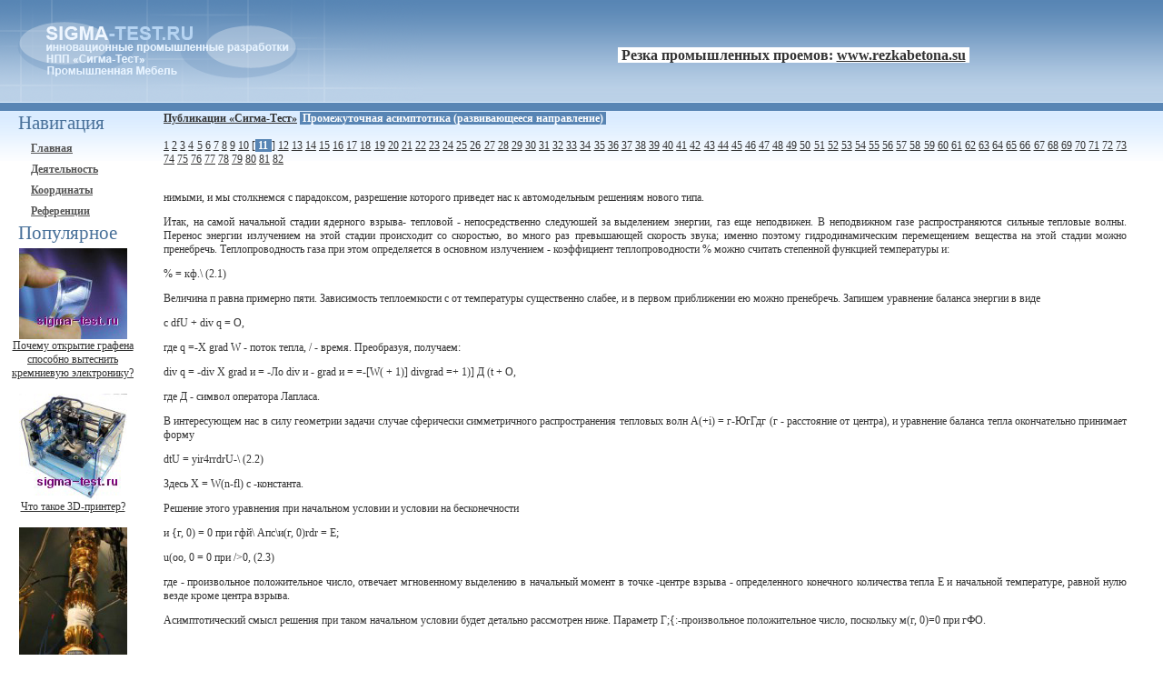

--- FILE ---
content_type: text/html; charset=windows-1251
request_url: http://sigma-test.ru/publitsistic/asimptotika/11/index.shtml
body_size: 5266
content:
<html>
<head>
<title>Промежуточная асимптотика (развивающееся направление). Сигма-Тест</title>
<meta http-equiv="Content-Type" content="text/html; charset=windows-1251">
<link rel="stylesheet" href="/default.css" type="text/css">
</head>
<body>
<!-- HEADER -->
<table width="100%" height="123" cellpadding="0" cellspacing="0">
	<tbody>
	<tr>
	<td><img border="0" src="http://www.sigma-test.ru/img/sigmaone.png" width="218" height="123"></td>
	<td><img border="0" src="http://www.sigma-test.ru/img/sigmatwo.png" width="248" height="123"></td>
	<td class="bgst" width="100%">

<center style="font-weight:bold; font-size:16px;"><span style="background-color:#ffffff;">&nbsp;Резка промышленных проемов: <a href="http://www.rezkabetona.su/almaznaya-proemov/" target="_blank">www.rezkabetona.su</a>&nbsp;</span></center>

	</td>
	</tr>
	</tbody>
</table>

<!-- CONTENT -->
<table class="bdst" width="100%" cellpadding="0" cellspacing="0">
	<tbody>
	<tr>
		<td valign="top" width="160">

		<div id="zugast">Навигация</div>
			<div id="plast">
			<ul>
			<li><a href="http://www.sigma-test.ru/">Главная</a></li>
			<li><a href="http://www.sigma-test.ru/node_101.html">Деятельность</a></li>
			<li><a href="http://www.sigma-test.ru/node_102.html">Координаты</a></li>
			<li><a href="http://www.sigma-test.ru/node_103.html">Референции</a></li>
			</ul>
			</div>

		<div id="zugast">Популярное</div>
			<div id="plast"><center>
			<a href="http://www.sigma-test.ru/node/grafen.html"><img src=/node/trumbal/otkrytie_grafena.jpg border=0><br>Почему открытие графена способно вытеснить кремниевую электронику?</a><br><br>
			<a href="http://www.sigma-test.ru/node/printer.html"><img src=/node/trumbal/3d_printer.jpg border=0><br>Что такое 3D-принтер?</a><br><br>
			<a href="http://www.sigma-test.ru/node/kvantoviy.html"><img src=/node/trumbal/kvant_comp2.jpg border=0><br>Квантовый компьютер - безумная идея или завтрашний день?</a><br><br>
			</center></div>

		</td>

		<td class="mast" valign="top">
<a href=/><b>Публикации «Сигма-Тест»</b></a> <font style="color:#ffffff; background-color:#5885b4;">&#160;<b>Промежуточная асимптотика (развивающееся направление)</b>&#160;</font><br><br><!--sc--><a href=/publitsistic/asimptotika/1/index.shtml>1</a> <a href=/publitsistic/asimptotika/2/index.shtml>2</a> <a href=/publitsistic/asimptotika/3/index.shtml>3</a> <a href=/publitsistic/asimptotika/4/index.shtml>4</a> <a href=/publitsistic/asimptotika/5/index.shtml>5</a> <a href=/publitsistic/asimptotika/6/index.shtml>6</a> <a href=/publitsistic/asimptotika/7/index.shtml>7</a> <a href=/publitsistic/asimptotika/8/index.shtml>8</a> <a href=/publitsistic/asimptotika/9/index.shtml>9</a> <a href=/publitsistic/asimptotika/10/index.shtml>10</a> [<font style="color:#ffffff; background-color:#5885b4;">&#160;<b>11</b>&#160;</font>] <a href=/publitsistic/asimptotika/12/index.shtml>12</a> <a href=/publitsistic/asimptotika/13/index.shtml>13</a> <a href=/publitsistic/asimptotika/14/index.shtml>14</a> <a href=/publitsistic/asimptotika/15/index.shtml>15</a> <a href=/publitsistic/asimptotika/16/index.shtml>16</a> <a href=/publitsistic/asimptotika/17/index.shtml>17</a> <a href=/publitsistic/asimptotika/18/index.shtml>18</a> <a href=/publitsistic/asimptotika/19/index.shtml>19</a> <a href=/publitsistic/asimptotika/20/index.shtml>20</a> <a href=/publitsistic/asimptotika/21/index.shtml>21</a> <a href=/publitsistic/asimptotika/22/index.shtml>22</a> <a href=/publitsistic/asimptotika/23/index.shtml>23</a> <a href=/publitsistic/asimptotika/24/index.shtml>24</a> <a href=/publitsistic/asimptotika/25/index.shtml>25</a> <a href=/publitsistic/asimptotika/26/index.shtml>26</a> <a href=/publitsistic/asimptotika/27/index.shtml>27</a> <a href=/publitsistic/asimptotika/28/index.shtml>28</a> <a href=/publitsistic/asimptotika/29/index.shtml>29</a> <a href=/publitsistic/asimptotika/30/index.shtml>30</a> <a href=/publitsistic/asimptotika/31/index.shtml>31</a> <a href=/publitsistic/asimptotika/32/index.shtml>32</a> <a href=/publitsistic/asimptotika/33/index.shtml>33</a> <a href=/publitsistic/asimptotika/34/index.shtml>34</a> <a href=/publitsistic/asimptotika/35/index.shtml>35</a> <a href=/publitsistic/asimptotika/36/index.shtml>36</a> <a href=/publitsistic/asimptotika/37/index.shtml>37</a> <a href=/publitsistic/asimptotika/38/index.shtml>38</a> <a href=/publitsistic/asimptotika/39/index.shtml>39</a> <a href=/publitsistic/asimptotika/40/index.shtml>40</a> <a href=/publitsistic/asimptotika/41/index.shtml>41</a> <a href=/publitsistic/asimptotika/42/index.shtml>42</a> <a href=/publitsistic/asimptotika/43/index.shtml>43</a> <a href=/publitsistic/asimptotika/44/index.shtml>44</a> <a href=/publitsistic/asimptotika/45/index.shtml>45</a> <a href=/publitsistic/asimptotika/46/index.shtml>46</a> <a href=/publitsistic/asimptotika/47/index.shtml>47</a> <a href=/publitsistic/asimptotika/48/index.shtml>48</a> <a href=/publitsistic/asimptotika/49/index.shtml>49</a> <a href=/publitsistic/asimptotika/50/index.shtml>50</a> <a href=/publitsistic/asimptotika/51/index.shtml>51</a> <a href=/publitsistic/asimptotika/52/index.shtml>52</a> <a href=/publitsistic/asimptotika/53/index.shtml>53</a> <a href=/publitsistic/asimptotika/54/index.shtml>54</a> <a href=/publitsistic/asimptotika/55/index.shtml>55</a> <a href=/publitsistic/asimptotika/56/index.shtml>56</a> <a href=/publitsistic/asimptotika/57/index.shtml>57</a> <a href=/publitsistic/asimptotika/58/index.shtml>58</a> <a href=/publitsistic/asimptotika/59/index.shtml>59</a> <a href=/publitsistic/asimptotika/60/index.shtml>60</a> <a href=/publitsistic/asimptotika/61/index.shtml>61</a> <a href=/publitsistic/asimptotika/62/index.shtml>62</a> <a href=/publitsistic/asimptotika/63/index.shtml>63</a> <a href=/publitsistic/asimptotika/64/index.shtml>64</a> <a href=/publitsistic/asimptotika/65/index.shtml>65</a> <a href=/publitsistic/asimptotika/66/index.shtml>66</a> <a href=/publitsistic/asimptotika/67/index.shtml>67</a> <a href=/publitsistic/asimptotika/68/index.shtml>68</a> <a href=/publitsistic/asimptotika/69/index.shtml>69</a> <a href=/publitsistic/asimptotika/70/index.shtml>70</a> <a href=/publitsistic/asimptotika/71/index.shtml>71</a> <a href=/publitsistic/asimptotika/72/index.shtml>72</a> <a href=/publitsistic/asimptotika/73/index.shtml>73</a> <a href=/publitsistic/asimptotika/74/index.shtml>74</a> <a href=/publitsistic/asimptotika/75/index.shtml>75</a> <a href=/publitsistic/asimptotika/76/index.shtml>76</a> <a href=/publitsistic/asimptotika/77/index.shtml>77</a> <a href=/publitsistic/asimptotika/78/index.shtml>78</a> <a href=/publitsistic/asimptotika/79/index.shtml>79</a> <a href=/publitsistic/asimptotika/80/index.shtml>80</a> <a href=/publitsistic/asimptotika/81/index.shtml>81</a> <a href=/publitsistic/asimptotika/82/index.shtml>82</a> <br><br><p>нимыми, и мы столкнемся с парадоксом, разрешение которого приведет нас к автомодельным решениям нового типа.</p><p>Итак, на самой начальной стадии ядерного взрыва- тепловой - непосредственно следуюшей за выделением энергии, газ еще неподвижен. В неподвижном газе распространяются сильные тепловые волны. Перенос энергии излучением на этой стадии происходит со скоростью, во много раз превышающей скорость звука; именно поэтому гидродинамическим перемещением вещества на этой стадии можно пренебречь. Теплопроводность газа при этом определяется в основном излучением - коэффициент теплопроводности % можно считать степенной функцией температуры и:</p><p>% = кф.\ (2.1)</p><p>Величина п равна примерно пяти. Зависимость теплоемкости с от температуры существенно слабее, и в первом приближении ею можно пренебречь. Запишем уравнение баланса энергии в виде</p><p>с dfU + div q = О,</p><p>где q =-X grad W - поток тепла, / - время. Преобразуя, получаем:</p><p>div q = -div X grad и = -Ло div и - grad и = =-[W( + 1)] divgrad       =+ 1)] Д (t + O,</p><p>где Д - символ оператора Лапласа.</p><p>В интересующем нас в силу геометрии задачи случае сферически симметричного распространения тепловых волн A(+i) = г-ЮгГдг (г - расстояние от центра), и уравнение баланса тепла окончательно принимает форму</p><p>dtU = yir4rrdrU-\ (2.2)</p><p>Здесь X = W(n-fl) с -константа.</p><p>Решение этого уравнения при начальном условии и условии на бесконечности</p><p>и {г, 0) = 0 при гфй\   Апс\и(г, 0)rdr = E;</p><p>u(oo, 0 = 0 при /&gt;0, (2.3)</p><p>где - произвольное положительное число, отвечает мгновенному выделению в начальный момент в точке -центре взрыва - определенного конечного количества тепла Е и начальной температуре, равной нулю везде кроме центра взрыва.</p><p> Асимптотический смысл решения при таком начальном условии будет детально рассмотрен ниже. Параметр Г;{:-произвольное положительное число, поскольку м(г, 0)=0 при гФО.</p><br><br><p>Для решения и определяющими параметрами будут независимые переменные ruin постоянные параметры х, Q = Е/с (параметры Е и с входят только в отношении), входящие в уравнение и начальное условие:</p><p>u = f{t, X, Q, г). (2.4)</p><p>Размерности определяющих параметров суть:</p><p>[r] = Z;  И=Г;  И = 12Г-е--  [Q] = eI (2.5)</p><p>где 6 - символ размерности температуры.</p><p>Применим анализ размерностей. В данном случае n = 4, k = = 3. Выбирая в качестве определяющих параметров с независимыми размерностями , х и Q, получаем в силу П-теоремы:</p><p>П = Ф(П,);  n = ul{Q {yt)-\]</p><p>I[, = rl[Q\t\ - = l, (2.6)</p><p>откуда находим</p><p>u = [Q\AГ\lф{l), (2.7)</p><p>Вычисляя при помощи (2.7) необходимые производные от и по г и / и подставляя в (2.2) и (2.3), получаем для определения функции Ф() обыкновенное дифференциальное уравнение:</p><p>d2        I      d      3n + 2    d  3n + 2     -- Соотношение (2.7) показывает, что при любом /</p><p>00 00</p><p>4лс J и (г, О      = 4я&#163; 5 Ф () dl = const,</p><p>откуда, учитывая (2.3), получаем условия:</p><p>j fФ{l)dl\An   Ф(оо) = 0. (2.9)</p><p>К этому добавляется также требование непрерывности функции Ф и производной dФУdlФ dФ/dl, вытекающее из условий непрерывности в любой момент времени  &gt; О температуры, пропорциональной Ф, и потока тепла q = -Xgradu = - [h/{n + + l)]gradu+\ пропорционального dФd%, Последнее требование нетривиально; оно показывает, что при Ф =7 О производная dФ/d должна быть непрерывной. В то же время в точке, где Ф обращается в нуль, производная dФ/dl может претерпевать разрыв, конечный или даже бесконечный, лишь бы была непрерывной производная йФ+7с?.</p><br><br><p>Интегрирование уравнения (2.8) дает решение, удовлетворяющее второму условию (2.9), в виде</p><p>ф = 1(1У при &lt;о;   Ф = 0 при &#163;&gt;о,     (2.10)</p><p>где /С= [n/2(n-f 1) (3n + 2)]i/. Для определения оставшейся константы go применим первое условие (2.9); в результате получаем</p><p>З/г + 2    1</p><p>K\(i-tr4diKio  jii-ey4du=mn, (2.11)</p><p>откуда, используя выражение интеграла через бета-функции [106], находим:</p><p>Ь=-[2пКВ е/2, (д-f l)/д)]-/ +  (2.12)</p><p>Здесь В - символ бета-функции Эйлера.</p><p>Рис. 2.1. Распределение температуры за сильной тепловой волной в автомодельны.х переменных и (г, t)/u{0, t), r/rf(t).</p><p>1 v/vit)</p><p>Таким образом, распределение температуры окончательно представляется в виде</p><p>и = [&#163;/Л&#165;]/+&gt; К     - rl{ErTY    (2.13)</p><p>при   rr{i)=lj,{n){{E\cf y.t   u = 0 при r&gt;rf(0. Из (2.13) следует простая зависимость</p><p> (О, О</p><p>1 -  J    При г&lt;   (0;</p><p>:0   При   Г &gt; Г: {1),</p><p>На рис. 2.1 представлена эта зависимость для п = Ъ. Любопытно, что при n &gt; О в отличие от линейного случая {п - 0) имеет место  конечная скорость распространения тепла  - зона возмущения ограничена, г/(/)&lt;оо при любом конечном t. При n = 0 предельным переходом получается уже известное (см. введение) решение типа мгновенного точечного источника для линейного уравнения теплопроводности. В этом случае г/(0 = оо при</p><br><center><script type="text/javascript">
<!--
var _acic={dataProvider:10};(function(){var e=document.createElement("script");e.type="text/javascript";e.async=true;e.src="https://www.acint.net/aci.js";var t=document.getElementsByTagName("script")[0];t.parentNode.insertBefore(e,t)})()
//-->
</script></center><br><table><tr><td><!--sc--><a href=/publitsistic/asimptotika/1/index.shtml>1</a> <a href=/publitsistic/asimptotika/2/index.shtml>2</a> <a href=/publitsistic/asimptotika/3/index.shtml>3</a> <a href=/publitsistic/asimptotika/4/index.shtml>4</a> <a href=/publitsistic/asimptotika/5/index.shtml>5</a> <a href=/publitsistic/asimptotika/6/index.shtml>6</a> <a href=/publitsistic/asimptotika/7/index.shtml>7</a> <a href=/publitsistic/asimptotika/8/index.shtml>8</a> <a href=/publitsistic/asimptotika/9/index.shtml>9</a> <a href=/publitsistic/asimptotika/10/index.shtml>10</a> [<font style="color:#ffffff; background-color:#5885b4;">&#160;<b>11</b>&#160;</font>] <a href=/publitsistic/asimptotika/12/index.shtml>12</a> <a href=/publitsistic/asimptotika/13/index.shtml>13</a> <a href=/publitsistic/asimptotika/14/index.shtml>14</a> <a href=/publitsistic/asimptotika/15/index.shtml>15</a> <a href=/publitsistic/asimptotika/16/index.shtml>16</a> <a href=/publitsistic/asimptotika/17/index.shtml>17</a> <a href=/publitsistic/asimptotika/18/index.shtml>18</a> <a href=/publitsistic/asimptotika/19/index.shtml>19</a> <a href=/publitsistic/asimptotika/20/index.shtml>20</a> <a href=/publitsistic/asimptotika/21/index.shtml>21</a> <a href=/publitsistic/asimptotika/22/index.shtml>22</a> <a href=/publitsistic/asimptotika/23/index.shtml>23</a> <a href=/publitsistic/asimptotika/24/index.shtml>24</a> <a href=/publitsistic/asimptotika/25/index.shtml>25</a> <a href=/publitsistic/asimptotika/26/index.shtml>26</a> <a href=/publitsistic/asimptotika/27/index.shtml>27</a> <a href=/publitsistic/asimptotika/28/index.shtml>28</a> <a href=/publitsistic/asimptotika/29/index.shtml>29</a> <a href=/publitsistic/asimptotika/30/index.shtml>30</a> <a href=/publitsistic/asimptotika/31/index.shtml>31</a> <a href=/publitsistic/asimptotika/32/index.shtml>32</a> <a href=/publitsistic/asimptotika/33/index.shtml>33</a> <a href=/publitsistic/asimptotika/34/index.shtml>34</a> <a href=/publitsistic/asimptotika/35/index.shtml>35</a> <a href=/publitsistic/asimptotika/36/index.shtml>36</a> <a href=/publitsistic/asimptotika/37/index.shtml>37</a> <a href=/publitsistic/asimptotika/38/index.shtml>38</a> <a href=/publitsistic/asimptotika/39/index.shtml>39</a> <a href=/publitsistic/asimptotika/40/index.shtml>40</a> <a href=/publitsistic/asimptotika/41/index.shtml>41</a> <a href=/publitsistic/asimptotika/42/index.shtml>42</a> <a href=/publitsistic/asimptotika/43/index.shtml>43</a> <a href=/publitsistic/asimptotika/44/index.shtml>44</a> <a href=/publitsistic/asimptotika/45/index.shtml>45</a> <a href=/publitsistic/asimptotika/46/index.shtml>46</a> <a href=/publitsistic/asimptotika/47/index.shtml>47</a> <a href=/publitsistic/asimptotika/48/index.shtml>48</a> <a href=/publitsistic/asimptotika/49/index.shtml>49</a> <a href=/publitsistic/asimptotika/50/index.shtml>50</a> <a href=/publitsistic/asimptotika/51/index.shtml>51</a> <a href=/publitsistic/asimptotika/52/index.shtml>52</a> <a href=/publitsistic/asimptotika/53/index.shtml>53</a> <a href=/publitsistic/asimptotika/54/index.shtml>54</a> <a href=/publitsistic/asimptotika/55/index.shtml>55</a> <a href=/publitsistic/asimptotika/56/index.shtml>56</a> <a href=/publitsistic/asimptotika/57/index.shtml>57</a> <a href=/publitsistic/asimptotika/58/index.shtml>58</a> <a href=/publitsistic/asimptotika/59/index.shtml>59</a> <a href=/publitsistic/asimptotika/60/index.shtml>60</a> <a href=/publitsistic/asimptotika/61/index.shtml>61</a> <a href=/publitsistic/asimptotika/62/index.shtml>62</a> <a href=/publitsistic/asimptotika/63/index.shtml>63</a> <a href=/publitsistic/asimptotika/64/index.shtml>64</a> <a href=/publitsistic/asimptotika/65/index.shtml>65</a> <a href=/publitsistic/asimptotika/66/index.shtml>66</a> <a href=/publitsistic/asimptotika/67/index.shtml>67</a> <a href=/publitsistic/asimptotika/68/index.shtml>68</a> <a href=/publitsistic/asimptotika/69/index.shtml>69</a> <a href=/publitsistic/asimptotika/70/index.shtml>70</a> <a href=/publitsistic/asimptotika/71/index.shtml>71</a> <a href=/publitsistic/asimptotika/72/index.shtml>72</a> <a href=/publitsistic/asimptotika/73/index.shtml>73</a> <a href=/publitsistic/asimptotika/74/index.shtml>74</a> <a href=/publitsistic/asimptotika/75/index.shtml>75</a> <a href=/publitsistic/asimptotika/76/index.shtml>76</a> <a href=/publitsistic/asimptotika/77/index.shtml>77</a> <a href=/publitsistic/asimptotika/78/index.shtml>78</a> <a href=/publitsistic/asimptotika/79/index.shtml>79</a> <a href=/publitsistic/asimptotika/80/index.shtml>80</a> <a href=/publitsistic/asimptotika/81/index.shtml>81</a> <a href=/publitsistic/asimptotika/82/index.shtml>82</a> </td></tr></table><br>
		<br><br></td>
	</tr>
	</tbody>
</table>
<!-- FOOTER -->
<table width="100%" height="80" cellpadding="0" cellspacing="0">
	<tbody>
	<tr>
		<td class="stdiner" width="100%">
		<div id="stipling">
		© 2010 <a href="http://www.sigma-test.ru">www.sigma-test.ru</a> Санкт-Петербург: <b>+7 (812) 265-34-48, +7 (812) 567-94-10</b><br>
		Разработка и поддержка сайта: <b>+7(495)795-01-39 после гудка 148651</b>, sigma-test.ru(my_love_dog)r01-service.ru<br>
		Копирование текстовой и графической информации разрешено при наличии ссылки.</div>
		<div id="statistic"><script type="text/javascript"><!--
document.write("<a href='http://www.liveinternet.ru/click' "+
"target=_blank><img src='//counter.yadro.ru/hit?t17.11;r"+
escape(document.referrer)+((typeof(screen)=="undefined")?"":
";s"+screen.width+"*"+screen.height+"*"+(screen.colorDepth?
screen.colorDepth:screen.pixelDepth))+";u"+escape(document.URL)+
";"+Math.random()+
"' alt='' title='LiveInternet: показано число просмотров за 24"+
" часа, посетителей за 24 часа и за сегодня' "+
"border='0' width='88' height='31'><\/a>")
//--></script>
<!-- Yandex.Metrika counter -->
<div style="display:none;"><script type="text/javascript">
(function(w, c) {
    (w[c] = w[c] || []).push(function() {
        try {
            w.yaCounter5309998 = new Ya.Metrika(5309998);
             yaCounter5309998.clickmap(true);
             yaCounter5309998.trackLinks(true);
        
        } catch(e) { }
    });
})(window, 'yandex_metrika_callbacks');
</script></div>
<script src="http://mc.yandex.ru/metrika/watch.js" type="text/javascript" defer="defer"></script>
<noscript><div><img src="http://mc.yandex.ru/watch/5309998" style="position:absolute; left:-9999px;" alt="" /></div></noscript>
<!-- /Yandex.Metrika counter --></div>
		</td>
	</tr>
	</tbody>
</table>

</body>

</html>

--- FILE ---
content_type: text/css
request_url: http://sigma-test.ru/default.css
body_size: 490
content:
body {margin:0px;background-color:#fff;padding:0px;}
p,td {font-family:Tahoma;margin-bottom:5px;font-size:12px;color:#333;}
a:link{color:#333;text-decoration:underline;}
a:visited{color:#333;text-decoration:underline;}
a:hover{color:#000;text-decoration:none;background-color:#dcedff;}
h1,h2,h3 {padding:0px 0px 4px 0px; font-size:21px; font-weight:normal; color:#487099;}
/** main **/
.bgst {background-image:url(img/bg-s.png); background-repeat:repeat-x;}
.bdst {background-image:url(img/bg-d.png); background-repeat:repeat-x;}
#zugast {padding:0px 0px 4px 20px; font-size:21px; color:#487099;}

#plast ul {padding:0px;list-style:none;margin:0px;}
#plast li {padding:4px 0px 4px 30px;font-weight:bold;}
#plast li a:link {padding:4px;color:#555;text-decoration:underline;}
#plast li a:visited {padding:4px;color:#555;text-decoration:underline;}
#plast li a:hover {padding:4px;color:#fff;text-decoration:none;background-color:#4e79a5;}

#plastic ul {padding:0px;list-style:none;margin:0px;}
#plastic li {padding:4px 0px 4px 10px;font-weight:bold;}
#plastic li a:link {padding:4px;color:#555;text-decoration:underline;}
#plastic li a:visited {padding:4px;color:#555;text-decoration:underline;}
#plastic li a:hover {padding:4px;color:#fff;text-decoration:none;background-color:#4e79a5;}

.mast {padding:0px 40px 0px 20px;text-align:justify;}
.stdiner {background-image:url(img/top.png);}

#stipling {float:left;font-size:11px;padding:0px 0px 0px 20px;}
#statistic {float:right;font-size:11px;padding:0px 40px 0px 0px;}